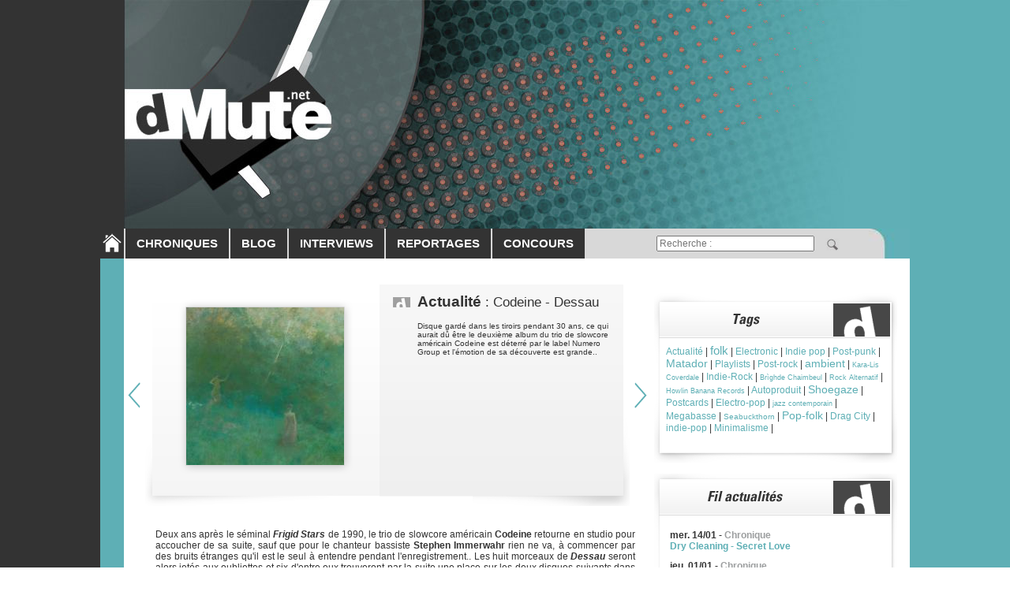

--- FILE ---
content_type: text/html; charset=iso-8859-1
request_url: https://dmute.net/blog/26133/Actualit%EF%BF%BD%EF%BF%BD/Codeine---Dessau.html?PHPSESSID=8b5b4e28c4a79c13704c3f00761eba99
body_size: 7534
content:


<!DOCTYPE HTML PUBLIC "-//W3C//DTD HTML 4.01 Transitional//EN">
<html lang="fr-FR" prefix="og: https://ogp.me/ns# fb: https://ogp.me/ns/fb#">
<head>
	<title>Actualité - Codeine - Dessau (blog) | dMute</title>
		<meta charset="iso-8859-1">
	<meta http-equiv="Content-Language" content="fr">
	<meta name="robots" content="all">
	<meta name="description" content="Disque gardé dans les tiroirs pendant 30 ans, ce qui aurait dû être le deuxième album du trio de slowcore américain Codeine est déterré par le label Numero Group et l'émotion de sa découverte est grande..">
	<meta name="reply-to" content="contact@dmute.net">
	<meta name="category" content="Musique">
	<meta name="author" lang="fr" content="dMute">
	<meta name="copyright" content="dMute">
	<meta name="expires" content="never">

	<meta property="og:title" content="Actualité - Codeine - Dessau (blog)" />
	<meta property="og:type" content="website" />
		<meta property="og:url" content="https://dmute.net/blog/26133/Actualit%EF%BF%BD%EF%BF%BD/Codeine---Dessau.html?PHPSESSID=8b5b4e28c4a79c13704c3f00761eba99" />
	<meta property="og:image" content="https://dmute.net/musique/article/26133.jpg" />
	<meta property="og:site_name" content="dMute.net" />
	<meta property="fb:admins" content="100002730218055" />
	<!--flag<meta name="revisit-after" content="5 days">-->

	<link href="https://dmute.net/include/styles.css" rel="stylesheet" type="text/css">
	<LINK REL="SHORTCUT ICON" HREF="https://dmute.net/favicon.ico">
	
	<!--GOOGLE-->
	<script src="https://www.google-analytics.com/urchin.js" type="text/javascript">
	</script>
	<script type="text/javascript">
	_uacct = "UA-951053-1";
	urchinTracker();
	</script>
	<!--FIN GOOGLE-->	

	<script src="https://ajax.googleapis.com/ajax/libs/jquery/1.5.0/jquery.min.js" type="text/javascript"><!--mce:0--></script>
	<script src="https://connect.facebook.net/fr_FR/all.js#appId=242880579075187&amp;xfbml=1">
    	<link rel="image_src" href="ROOTPATH/images/logo_carre.png" type="image/x-icon" />
	</script>
	<!-- Start: GPT Async -->
	<script type='text/javascript'>
		var gptadslots=[];
		var googletag = googletag || {};
		googletag.cmd = googletag.cmd || [];
		(function(){ var gads = document.createElement('script');
			gads.async = true; gads.type = 'text/javascript';
			var useSSL = 'https:' == document.location.protocol;
			gads.src = (useSSL ? 'https:' : 'http:') + '//www.googletagservices.com/tag/js/gpt.js';
			var node = document.getElementsByTagName('script')[0];
			node.parentNode.insertBefore(gads, node);
		})();
	</script>

	<script type="text/javascript">
		googletag.cmd.push(function() {

			//Adslot 1 declaration
			gptadslots[1]= googletag.defineSlot('/16916245/dmute.net', [[970,250],[728,90],[1026,250]],'div-gpt-ad-886059157466578218-1').addService(googletag.pubads());

			//Adslot 2 declaration
			gptadslots[2]= googletag.defineSlot('/16916245/dmute.net', [[300,250]],'div-gpt-ad-886059157466578218-2').setTargeting('pos',['t']).addService(googletag.pubads());

			//Adslot 3 declaration
			gptadslots[3]= googletag.defineSlot('/16916245/dmute.net', [[300,250],[300,600]],'div-gpt-ad-886059157466578218-3').setTargeting('pos',['m']).addService(googletag.pubads());

			//Adslot 4 declaration
			gptadslots[4]= googletag.defineSlot('/16916245/dmute.net', [[11,11]],'div-gpt-ad-886059157466578218-4').addService(googletag.pubads());

			//Adslot 5 declaration
			gptadslots[5]= googletag.defineSlot('/16916245/dmute.net', [[12,12]],'div-gpt-ad-886059157466578218-5').addService(googletag.pubads());

			googletag.pubads().enableSingleRequest();
			googletag.pubads().setTargeting('ac',['no']).setTargeting('topic',['mus']);
			googletag.pubads().collapseEmptyDivs('true');
			googletag.pubads().enableAsyncRendering();
			googletag.enableServices();
		});
	</script>
	<!-- End: GPT -->
</head>

<BODY leftmargin="0" topmargin="0">
<SCRIPT LANGUAGE="JavaScript">
	function testmail(mailteste) {
		var reg = new RegExp('^[a-z0-9]+([_|\.|-]{1}[a-z0-9]+)*@[a-z0-9]+([_|\.|-]{1}[a-z0-9]+)*[\.]{1}[a-z]{2,6}$', 'i');
		return(reg.test(mailteste));
	}
	function validFormCommentaire() {
		if (document.getElementById('com_nom').value=="") {alert('Nom manquant'); return false;}
		else if (document.getElementById('com_mail').value=="") {alert('Mail manquant'); return false;}
		else if (!testmail(document.getElementById('com_mail').value)) {alert('Mail incorrect'); return false;}
		else if (document.getElementById('commentaire').value=="") {alert('Commentaire manquant'); return false;} 
		else return true;
	}
	function inscriptionNL() {
		if (document.getElementById('newsletter_mail').value=="") {alert('Merci de renseigner votre adresse email'); return false;}
		else if (!testmail(document.getElementById('newsletter_mail').value)) {alert('Adresse email incorrect'); return false;}
		else return true;
	}
</SCRIPT>
<div align="center">
	<table cellpadding="0" cellspacing="0" style="width: 1026px;">
	  <tr valign="top">
	    <td style="width: 30px; background-color: #333333; vertical-align: bottom; padding-bottom: 5px"><a href="/index.php"><img name="img_home" src="https://dmute.net/images/btn_home.png" border=0 onmouseover="document.img_home.src='https://dmute.net/images/btn_home_on.png'" onmouseout="document.img_home.src='https://dmute.net/images/btn_home.png'"></a></td>
		<td>
			<form action="/recherche.php" name="recherche" method="POST">
			<img src="https://dmute.net/images/entete.jpg" name="img_entete" usemap="#entete" border="0">
			<map name="#entete">
				<area shape="rect" coords="0,100,300,200" href="/index.php" alt="Accueil | dMute" title="Accueil | dMute" />
			</map>
			<table style='width: 996px; height: 38px; font-weight: bold; background-color: white; background-image: url(https://dmute.net/images/menu_off.jpg)' cellpadding='0' cellspacing='0'>
				<tr>
					<td style="padding: 0 1px 0 1px;"></td>
					<td class='menu' onmouseover="this.style.backgroundColor='#5eafb5'" onmouseout="this.style.backgroundColor='#333333'" onclick="document.location.href='/chroniques.php'">CHRONIQUES</td>
					<td style="padding: 0 1px 0 1px"></td>
					<td class='menu' onmouseover="this.style.backgroundColor='#5eafb5'" onmouseout="this.style.backgroundColor='#333333'" onclick="document.location.href='/blogs.php'">BLOG</td>
					<td style="padding: 0 1px 0 1px"></td>
					<td class='menu' onmouseover="this.style.backgroundColor='#5eafb5'" onmouseout="this.style.backgroundColor='#333333'" onclick="document.location.href='/interviews.php'">INTERVIEWS</td>
					<td style="padding: 0 1px 0 1px"></td>
					<td class='menu' onmouseover="this.style.backgroundColor='#5eafb5'" onmouseout="this.style.backgroundColor='#333333'" onclick="document.location.href='/reportages.php'">REPORTAGES</td>
					<td style="padding: 0 1px 0 1px"></td>
					<td class='menu' onmouseover="this.style.backgroundColor='#5eafb5'" onmouseout="this.style.backgroundColor='#333333'" onclick="document.location.href='/concours.php'">CONCOURS</td>
					<td style="padding: 0 1px 0 1px"></td>
					<!--
					<td class='menu' onmouseover="this.style.backgroundColor='#5eafb5'" onmouseout="this.style.backgroundColor='#333333'" onclick="window.open('http://forum.dmute.net');">FORUM</td>
					<td style="padding: 0 1px 0 1px"></td>
					-->
					<td style=" width: 100%">
					<center>
						<table>
							<tr>
								<td>
									<input style="width: 200px" type="text" name="txtrecherche" placeholder="Recherche :">
								</td>
								<td>
									<img style="cursor:pointer; padding-left: 10px; padding-top: 2px" src="https://dmute.net/images/loupe_recherche.gif"  onclick="document.recherche.submit(); return false;">
								</td>
							</tr>
						</table>
					</center>
				</tr>
			</table>
			</form>
		</td>
	  </tr>
	  <tr valign="top">
	    <td style="background-color: #5eafb5;"><br></td>
		<td>
			<table cellspacing="0" cellpadding="0" border=0 style="background-color: #FFFFFF;">
			  <tr valign="top">
			    <td style="padding-top: 30px; width: 660px"><center>
<table style="width: 100%">
 <tr>
  <td style="text-align: center">
  <a href="/blog/26134/Florilège-musicopathe/#28-:-Virée-nocturne.html"><img src="https://dmute.net/images/flecheg.png" onmouseover="this.src='https://dmute.net/images/flecheg2.png'" onmouseout="this.src='https://dmute.net/images/flecheg.png'" border="0" title="Billet précédent : Florilège musicopathe - #28 : Virée nocturne"></a>  </td>
  <td style="width: 614px">
	<div style="text-align: left; background-image:url(https://dmute.net/images/chro_fond.gif); background-repeat: no-repeat; width: 614px; height: 281px">
		<table cellspacing=0 cellpadding=0 style="width: 614px; height: 270px">
			<tr valign="top">
				<td style="width: 300px; padding-top: 29px">
					<img src="https://dmute.net/musique/article/26133.jpg" style="padding-left: 52px">
				</td>
				<td style="padding-left: 45px; padding-top: 11px; padding-right: 10px;">
					<div style="height: 245px; overflow: hidden">
					<h1 class="chro_titre1">Actualité</h1><h2 class="chro_titre2"> : Codeine - Dessau</h2><br>
					<br>
					<span style="font-size: 10px">
						Disque gardé dans les tiroirs pendant 30 ans, ce qui aurait dû être le deuxième album du trio de slowcore américain Codeine est déterré par le label Numero Group et l'émotion de sa découverte est grande..					</span>
					</div>
				</td>
			</tr>
		</table>
	</div>
  </td>
  <td style="text-align: center">
  <a href="/blog/26132/L-Oldie-de-la-semaine/Deux-Filles---Silence-&-Wisdom-(1982).html"><img src="https://dmute.net/images/fleched.png" onmouseover="this.src='https://dmute.net/images/fleched2.png'" onmouseout="this.src='https://dmute.net/images/fleched.png'" border="0" title="Billet suivant : L'Oldie de la semaine - Deux Filles - Silence & Wisdom (1982)"></a>  </td>
 </tr>
</table>
<br>
<div style="padding-left: 40px; padding-right: 20px; text-align: justify">
	<p>Deux ans après le séminal <em><strong>Frigid Stars</strong></em> de 1990, le trio de slowcore américain <strong>Codeine</strong> retourne en studio pour accoucher de sa suite, sauf que pour le chanteur bassiste <strong>Stephen Immerwahr</strong> rien ne va, à commencer par des bruits étranges qu&#39;il est le seul à entendre pendant l&#39;enregistrement.. Les huit morceaux de <em><strong>Dessau</strong></em> seront alors jetés aux oubliettes et six d&#39;entre eux trouveront par la suite une place sur les deux disques suivants dans de nouvelles versions relativement similaires : <em>Jr</em> et <em>Realize</em> sur l&#39;EP <em><strong>Barely Real </strong></em>(1993); <em>Sea, Tom, Wird </em>et <em>Smoking Room</em> sur <em><strong>The White Birch</strong></em> (1994).</p><p>Si nous connaissions donc les trois quarts de <em><strong>Dessau</strong></em>, l&#39;émotion de la découverte de cet album gardé dans les tiroirs reste toutefois grande tant la cohérence et la puissance de celui-ci impressionne encore aujourd&#39;hui et ne semble pas avoir subit les affres du temps. Il faut dire que la musique lente, dépressive et parfois complexe &ndash; au sens "slintien" du terme &ndash; de <strong>Codeine</strong> est tellement à part qu&#39;elle ne paraît jamais datée, même trente ans plus tard. Après les coffrets sur <strong>Duster</strong> et <strong>Bedhead</strong>, on ne remerciera jamais assez le label Numero Group de continuer à rééditer voire déterrer tous ces groupes américains essentiels des années 90 assimilés de près ou de loin au courant slowcore. Et avec <a href="https://codeineband.bandcamp.com/album/dessau"><em><strong>Dessau</strong></em></a>, on tient assurément l&#39;un des authentiques chefs d&#39;&oelig;uvre du genre.</p><br>
	<br>
	<div style="text-align: right">
		par
		<a href="/team/172/Romain.html" style="font-style: italic">Romain</a>		<br>
		<span class="gris">le 12/11/2022</span>
	</div>
	<div style='text-align: center'><br>Tags : <a href="/recherche/1/Codeine.php">Codeine</a> | <a href="/recherche/4/Numerogroup.php">Numerogroup</a> | <a href="/recherche/6/Actualité.php">Actualité</a> | <a href="/recherche/7/Slowcore.php">Slowcore</a></div></div>
<br>

	<div style="text-align: left; background-image:url(https://dmute.net/images/partage_fond.gif); background-repeat: no-repeat; width: 577px; height: 40px">
		<SCRIPT LANGUAGE="JavaScript">
			Partage0 = new Image(137,40); Partage0.src = "https://dmute.net/images/partage_0.gif"
			Partage1 = new Image(137,40); Partage1.src = "https://dmute.net/images/partage_1.gif"
			Partage2 = new Image(137,40); Partage2.src = "https://dmute.net/images/partage_2.gif"
			Partage3 = new Image(137,40); Partage3.src = "https://dmute.net/images/partage_3.gif"
			Partage4 = new Image(137,40); Partage4.src = "https://dmute.net/images/partage_4.gif"
		</SCRIPT>
		<table cellspacing=0 cellpadding=0 border=0>
			<tr valign="top">
				<td style="padding-top: 15px; padding-left: 20px; width: 130px">Partager cet article :</td>
				<td style="padding-left: 25px;">
					<img src="https://dmute.net/images/partage_0.gif" usemap="#map_partage" name="img_partage" border="0" width="137" height="40">
					<map name="map_partage">
					<area shape="rect" coords="6,8,35,31" href="" onmouseover="document.img_partage.src=Partage1.src" onmouseout="document.img_partage.src=Partage0.src" 
						onclick="
						    window.open(
						      '/envoi-ami.php?titre=' + encodeURIComponent('Actualité : Codeine - Dessau') + '&url=' + encodeURIComponent('https://dmute.net/blog/26133/Actualit%EF%BF%BD%EF%BF%BD/Codeine---Dessau.html?PHPSESSID=8b5b4e28c4a79c13704c3f00761eba99'), 
						      'facebook-share-dialog', 
						      'width=600,height=300'); 
						    return false;"
					/>
					<area shape="rect" coords="46,7,67,32" href="" onmouseover="document.img_partage.src=Partage2.src" onmouseout="document.img_partage.src=Partage0.src" 
						onclick="
						    window.open(
						      'https://www.facebook.com/sharer/sharer.php?u=' + encodeURIComponent('https://dmute.net/blog/26133/Actualit%EF%BF%BD%EF%BF%BD/Codeine---Dessau.html?PHPSESSID=8b5b4e28c4a79c13704c3f00761eba99'), 
						      'facebook-share-dialog', 
						      'width=626,height=436'); 
						    return false;"
					/><!--flag-->
					<area shape="rect" coords="77,7,98,32" href="" onmouseover="document.img_partage.src=Partage3.src" onmouseout="document.img_partage.src=Partage0.src" 
						onclick="
							window.open(
								'https://www.twitter.com/home?status=' + encodeURIComponent('https://dmute.net/blog/26133/Actualit%EF%BF%BD%EF%BF%BD/Codeine---Dessau.html?PHPSESSID=8b5b4e28c4a79c13704c3f00761eba99 Actualité : Codeine - Dessau'));
							return false;"
					/>
					<area shape="rect" coords="107,7,129,32" href="" onmouseover="document.img_partage.src=Partage4.src" onmouseout="document.img_partage.src=Partage0.src"
						onclick="
							window.open(
								'https://www.myspace.com/Modules/PostTo/Pages/?u=https://dmute.net/blog/26133/Actualit%EF%BF%BD%EF%BF%BD/Codeine---Dessau.html?PHPSESSID=8b5b4e28c4a79c13704c3f00761eba99&t=Actualité : Codeine - Dessau&c=Disque gardé dans les tiroirs pendant 30 ans, ce qui aurait dû être le deuxième album du trio de slowcore américain Codeine est déterré par le label Numero Group et l\'émotion de sa découverte est grande..');
							return false;"
					/>
					</map>
				</td>
			</tr>
		</table>
	</div><br><br><iframe width="550" height="166" src="https://www.youtube.com/embed/UoLovfk6VPo" frameborder="0" allowfullscreen></iframe><br><br><iframe width="550" height="166" src="https://www.youtube.com/embed/uG7N2eQS21o" frameborder="0" allowfullscreen></iframe><br><br>
					<table style="width: 100%; padding-left: 40px; padding-right: 20px; text-align: left">
				<tr valign="top">
					<td width="55%">A lire également sur dMute :</td><td width="45%"></td>
				</tr>
				
		
		<td style="padding-top: 10px">
					<table><tr valign="top">
				<td>
				<a href='/blog/25434/L-Oldie-de-la-semaine/Codeine---Cigarette-Machine-(1990).html'  width='50' height='50' border='0'><img src='https://dmute.net/musique/article/25434.jpg'  width='50' height='50' border='0'></a>				</td>
				<td>
					<a href="/blog/25434/L-Oldie-de-la-semaine/Codeine---Cigarette-Machine-(1990).html">Blog</a><br>
					L'Oldie de la semaine<br>
					Codeine - Cigarette Machine (1990)				</td>
			</tr></table>
				</td>

			</tr></table><br>
<div style="padding-left: 40px; padding-right: 20px;">
	
	<script>
		function AfficherTousCommentaires() {
			document.getElementById('touscom').style.display = '';
			document.getElementById('lientouscom').style.display = 'none';
		}
	</script>
	<table cellpadding=0 cellspacing=0 style='width: 100%'>
		<tr>
			<td class='fond_bleu' style='height: 40px; padding-left: 15px; font-weight: bold'>0 commentaire</td>
			<td class='fond_bleu' style='text-align: right; padding-right: 15px; font-weight: bold;'><a href='#' onclick='AfficherTousCommentaires(); return false;' id='lientouscom'><span style='color: #ffffff; text-decoration: underline;'></span></a></td>
		</tr>
	</table><div style='text-align: left; padding: 15px; display: none' id='touscom'></div><div style='text-align: left; padding: 15px'><form action='/blog/26133/Actualité/Codeine---Dessau.html' name='commentaire' method='POST'>
			<input type='hidden' name='commente' value='1'>
			<span style='font-size: 16px; font-weight: bold'>Laissez un commentaire</span><br>
			<input type='text' name='com_nom' id='com_nom' placeholder='Nom :' value='' style='width: 200px'><span style='font-size: 10px; padding-left: 10px'>Nom (obligatoire)</span><br>
			<input type='text' name='com_mail' id='com_mail' placeholder='Mail :' value='' style='width: 200px'><span style='font-size: 10px; padding-left: 10px'>Mail (ne sera pas publié) (obligatoire)</span><br>
			<input type='text' name='com_siteweb' id='com_siteweb' placeholder='Site web :' value='' style='width: 200px'><span style='font-size: 10px; padding-left: 10px'>Site web (facultatif)</span>
			<textarea name='commentaire' id='commentaire' placeholder='Commentaire :' style='width: 570px; height: 100px'></textarea>
			<input type='text' name='com_captcha' id='com_captcha' placeholder='Captcha :' value='' style='width: 200px'><span style='font-size: 10px; padding-left: 10px'>Recopier le code ci-dessous (obligatoire)</span><br>
			<img src='/images/code_validation.jpg'><br><span style='font-size: 16px; text-align: center' class='erreur'></span>
			<div style='text-align: right; padding-top: 10px'><img src='/images/btn_valider.png' style='cursor: pointer' onclick='if (validFormCommentaire()) document.commentaire.submit();'></div>
		  </form></div></div>
</center>
				</td>
				<td width="10"></td>
			    <td style="padding-top: 30px; padding-right: 16px; text-align: center">
				<!-- Beginning Async AdSlot 2 for Ad unit dmute.net  ### size: [[300,250]] -->
<!-- Adslot's refresh function: googletag.pubads().refresh([gptadslots[2]]) -->
<div id='div-gpt-ad-886059157466578218-2'>
	<script type='text/javascript'>
		googletag.cmd.push(function() { googletag.display('div-gpt-ad-886059157466578218-2'); });
	</script>
</div>
<!-- End AdSlot 2 -->
<br>
<table cellspacing=0 cellpadding=0 style="background-image:url(https://dmute.net/images/tags.gif); background-repeat: no-repeat; height: 215; width: 308">
	<tr style="vertical-align: top">
		<td style="text-align: left; padding-top: 65px; padding-left: 15px; padding-right: 15px" colspan="2" class="tags">
			<div style="line-height: 15px; height: 135px; overflow: hidden">
			<a href="/recherche/6/Actualité.php" style='font-size : 12px;'>Actualité</a> | <a href="/recherche/7/folk.php" style='font-size : 15px;'>folk</a> | <a href="/recherche/7/Electronic.php" style='font-size : 12px;'>Electronic</a> | <a href="/recherche/7/Indie pop.php" style='font-size : 12px;'>Indie pop</a> | <a href="/recherche/7/Post-punk.php" style='font-size : 12px;'>Post-punk</a> | <a href="/recherche/4/Matador.php" style='font-size : 14px;'>Matador</a> | <a href="/recherche/6/Playlists.php" style='font-size : 12px;'>Playlists</a> | <a href="/recherche/7/Post-rock.php" style='font-size : 12px;'>Post-rock</a> | <a href="/recherche/7/ambient.php" style='font-size : 14px;'>ambient</a> | <a href="/recherche/1/Kara-Lis Coverdale.php" style='font-size : 9px;'>Kara-Lis Coverdale</a> | <a href="/recherche/7/Indie-Rock.php" style='font-size : 12px;'>Indie-Rock</a> | <a href="/recherche/1/Brìghde Chaimbeul.php" style='font-size : 9px;'>Brìghde Chaimbeul</a> | <a href="/recherche/7/Rock Alternatif.php" style='font-size : 9px;'>Rock Alternatif</a> | <a href="/recherche/4/Howlin Banana Records.php" style='font-size : 9px;'>Howlin Banana Records</a> | <a href="/recherche/4/Autoproduit.php" style='font-size : 12px;'>Autoproduit</a> | <a href="/recherche/7/Shoegaze.php" style='font-size : 14px;'>Shoegaze</a> | <a href="/recherche/1/Postcards.php" style='font-size : 12px;'>Postcards</a> | <a href="/recherche/7/Electro-pop.php" style='font-size : 12px;'>Electro-pop</a> | <a href="/recherche/7/jazz contemporain.php" style='font-size : 9px;'>jazz contemporain</a> | <a href="/recherche/1/Megabasse.php" style='font-size : 12px;'>Megabasse</a> | <a href="/recherche/1/Seabuckthorn.php" style='font-size : 10px;'>Seabuckthorn</a> | <a href="/recherche/7/Pop-folk.php" style='font-size : 14px;'>Pop-folk</a> | <a href="/recherche/4/Drag City.php" style='font-size : 12px;'>Drag City</a> | <a href="/recherche/7/indie-pop.php" style='font-size : 12px;'>indie-pop</a> | <a href="/recherche/7/Minimalisme.php" style='font-size : 12px;'>Minimalisme</a> | 			</div>
		</td>
	</tr>
</table>
<br>
	<div style="background-image:url(https://dmute.net/images/filactu.gif); background-repeat: no-repeat; height: 394; width: 308; font-weight: bold; text-align: left; padding-top: 60px">
	<div style="overflow: hidden; height: 370px">
			<div style="padding-left: 20px; padding-right: 10px; padding-top: 11px">
			<b>mer. 14/01</b> - <span style="color: #9c9e9f">Chronique</span><br>
			<a href="/disque/26365/Dry-Cleaning/Secret-Love.html">Dry Cleaning - Secret Love</a>
		</div>
			<div style="padding-left: 20px; padding-right: 10px; padding-top: 11px">
			<b>jeu. 01/01</b> - <span style="color: #9c9e9f">Chronique</span><br>
			<a href="/disque/26364/Horse-Jumper-of-Love/Disaster-Trick-(Deluxe-Edition).html">Horse Jumper of Love - Disaster Trick (Deluxe Edition)</a>
		</div>
			<div style="padding-left: 20px; padding-right: 10px; padding-top: 11px">
			<b>ven. 26/12</b> - <span style="color: #9c9e9f">Concours</span><br>
			<a href="/concours/26363/Brighde-Chaimbeul---Megabasse-le-29-janvier-(festival-Autres-Mesures)/2-places.html">Brighde Chaimbeul / Megabasse le 29 janvier (festival Autres Mesures)</a>
		</div>
			<div style="padding-left: 20px; padding-right: 10px; padding-top: 11px">
			<b>jeu. 25/12</b> - <span style="color: #9c9e9f">Blog</span><br>
			<a href="/blog/26362/Actualité/Ethan-Syann---Farewell-To-The-Night.html">Ethan Syann - Farewell To The Night</a>
		</div>
			<div style="padding-left: 20px; padding-right: 10px; padding-top: 11px">
			<b>sam. 06/12</b> - <span style="color: #9c9e9f">Blog</span><br>
			<a href="/blog/26361/Playlists/Perspectives-Musicales-#10.html">Perspectives Musicales #10</a>
		</div>
			<div style="padding-left: 20px; padding-right: 10px; padding-top: 11px">
			<b>sam. 29/11</b> - <span style="color: #9c9e9f">Chronique</span><br>
			<a href="/disque/26360/LOONS/Life-Is.html">LOONS - Life Is</a>
		</div>
			<div style="padding-left: 20px; padding-right: 10px; padding-top: 11px">
			<b>ven. 14/11</b> - <span style="color: #9c9e9f">Blog</span><br>
			<a href="/blog/26359/Actualité/Hélène-Barbier---Panorama.html">Hélène Barbier - Panorama</a>
		</div>
			<div style="padding-left: 20px; padding-right: 10px; padding-top: 11px">
			<b>dim. 09/11</b> - <span style="color: #9c9e9f">Chronique</span><br>
			<a href="/disque/26358/The-Cosmic-Tones-Research-Trio/The-Cosmic-Tones-Research-Trio.html">The Cosmic Tones Research Trio - The Cosmic Tones Research Trio</a>
		</div>
			<div style="padding-left: 20px; padding-right: 10px; padding-top: 11px">
			<b>sam. 08/11</b> - <span style="color: #9c9e9f">Chronique</span><br>
			<a href="/disque/26357/The-Necks/Disquiet.html">The Necks - Disquiet</a>
		</div>
		</div>
	</div>
<table cellspacing=0 cellpadding=0 style="background-image:url(https://dmute.net/images/rejoigneznous.gif); background-repeat: no-repeat; height: 386; width: 308">
	<tr style="vertical-align: top">
		<td style="text-align: center; padding-top: 60px" colspan="2">
			<div style="padding-left: 17px">
				<form name="inscription_newsletter" id="inscription_newsletter" method="POST" action="index.php">
					<input type="hidden" name="inscription" value="1">
					<div style="float: left; background-color: #474747; color: #FFFFFF; padding:2px; -moz-border-radius:10px; -webkit-border-radius:10px; border-radius:10px;">&nbsp;newsletter :&nbsp;</div>
					<div style="float: left; padding: 0 5px 0 5px"><input type="text" name="newsletter_mail" id="newsletter_mail" style="width: 150px; height: 18px; font-size: 10px" placeholder="inscrivez votre adresse email"></div>
					<div style="float: left; background-color: #474747; color: #FFFFFF; padding:3px; -moz-border-radius:10px; -webkit-border-radius:10px; border-radius:10px; cursor:pointer" onclick="if (inscriptionNL()) document.inscription_newsletter.submit();">ok</div>
				</form>
			</div>
			<div id="fb-root"></div>
			<script>(function(d, s, id) {
			  var js, fjs = d.getElementsByTagName(s)[0];
			  if (d.getElementById(id)) return;
			  js = d.createElement(s); js.id = id;
			  js.src = "//connect.facebook.net/fr_FR/all.js#xfbml=1";
			  fjs.parentNode.insertBefore(js, fjs);
			}(document, 'script', 'facebook-jssdk'));</script>

			<div class="fb-like-box" data-href="https://www.facebook.com/pages/dMutenet/100336270007037" data-width="292" data-show-faces="true" data-stream="false" data-header="false" show-border="false" style="background-color: white; border: none; height: 180px"></div>
		</td>
	</tr>
	<tr>
		<td style="width: 50%; text-align: center">
			<a href="http://twitter.com/dmutenet" target="_blank"><img src="https://dmute.net/images/twitter.png" style="padding-left: 20px" border="0"></a>
		</td>
		<td style="width: 50%; text-align: center">
			<a href="http://www.youtube.com/channel/UCCosufet1FYXgzXVkONt8uw" target="_blank"><img src="https://dmute.net/images/youtube.png" style="padding-right: 20px" border="0"></a>
		</td>
	</tr>
</table>
<br>
<iframe src="https://www.flickr.com/photos/109373142@N04/20568076181/player/20568076181" height="285" width="285"  frameborder="0" allowfullscreen webkitallowfullscreen mozallowfullscreen oallowfullscreen msallowfullscreen></iframe>
<br>
<br>
<iframe width="285" height="200" src="//www.youtube.com/embed/IQKqUdM4VJI?list=PLxLLxPy4fOxJFD7LVdQ_YXC-_KEc79eT2" frameborder="0" allowfullscreen></iframe>
<br>
<br>
<!-- Beginning Async AdSlot 3 for Ad unit dmute.net  ### size: [[300,250],[300,600]] -->
<!-- Adslot's refresh function: googletag.pubads().refresh([gptadslots[3]]) -->
<div id='div-gpt-ad-886059157466578218-3'>
	<script type='text/javascript'>
		googletag.cmd.push(function() { googletag.display('div-gpt-ad-886059157466578218-3'); });
	</script>
</div>
<!-- End AdSlot 3 -->				</td>
			  </tr>
			</table>
			<table cellpadding=0 cellspacing=0 style="background-image:url(https://dmute.net/images/pied_fond.gif); background-repeat: no-repeat; width: 994px; height: 93px">
				<tr>
					<td style="text-align: center">
						<span class="gris"><a href="/contact.php" class="lienfooter">Equipe/Contact</a>&nbsp;&nbsp;|&nbsp;&nbsp;<a href="/partenaires.php" class="lienfooter" rel="nofollow">Partenaires</a>&nbsp;&nbsp;|&nbsp;&nbsp;<a href="/presentation.php" class="lienfooter">Présentation</a>&nbsp;&nbsp;|&nbsp;&nbsp;<a href="/credits.php" class="lienfooter">Crédits</a>&nbsp;&nbsp;|&nbsp;&nbsp;<a href="/newsletters.php" class="lienfooter">Newsletters</a></span>
					</td>
				</tr>
			</table>
		</td>
	  </tr>
	</table>
</div>
</BODY>
</HTML>

--- FILE ---
content_type: text/html; charset=utf-8
request_url: https://www.google.com/recaptcha/api2/aframe
body_size: 267
content:
<!DOCTYPE HTML><html><head><meta http-equiv="content-type" content="text/html; charset=UTF-8"></head><body><script nonce="Em9rfbGU8SQQsG4NolVDMw">/** Anti-fraud and anti-abuse applications only. See google.com/recaptcha */ try{var clients={'sodar':'https://pagead2.googlesyndication.com/pagead/sodar?'};window.addEventListener("message",function(a){try{if(a.source===window.parent){var b=JSON.parse(a.data);var c=clients[b['id']];if(c){var d=document.createElement('img');d.src=c+b['params']+'&rc='+(localStorage.getItem("rc::a")?sessionStorage.getItem("rc::b"):"");window.document.body.appendChild(d);sessionStorage.setItem("rc::e",parseInt(sessionStorage.getItem("rc::e")||0)+1);localStorage.setItem("rc::h",'1769103822637');}}}catch(b){}});window.parent.postMessage("_grecaptcha_ready", "*");}catch(b){}</script></body></html>